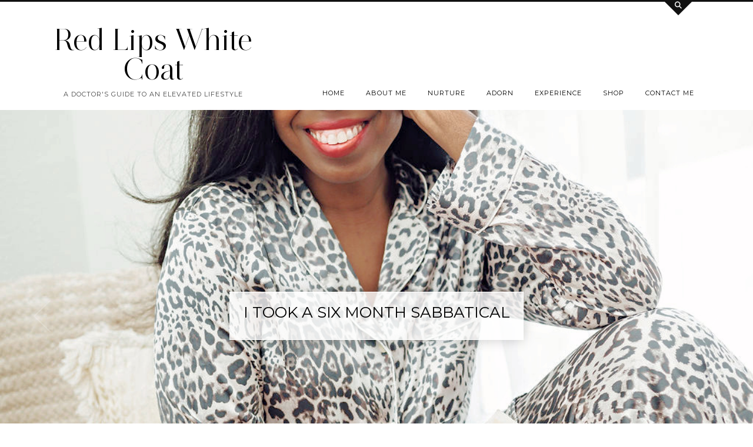

--- FILE ---
content_type: text/html; charset=UTF-8
request_url: https://redlipswhitecoat.com/page/2/
body_size: 14193
content:
<!DOCTYPE html>
<html lang="en-US">
<head>
	<meta charset="UTF-8">
	<meta name="viewport" content="width=device-width, initial-scale=1, maximum-scale=5">	<title>Red Lips White Coat &#8211; Page 2 &#8211; A doctor&#039;s guide to an elevated lifestyle</title>
<meta name='robots' content='max-image-preview:large' />
<link rel='dns-prefetch' href='//cdnjs.cloudflare.com' />
<link rel='dns-prefetch' href='//pipdigz.co.uk' />
<link rel='dns-prefetch' href='//fonts.googleapis.com' />
<link rel="alternate" type="application/rss+xml" title="Red Lips White Coat &raquo; Feed" href="https://redlipswhitecoat.com/feed/" />
<link rel="alternate" type="application/rss+xml" title="Red Lips White Coat &raquo; Comments Feed" href="https://redlipswhitecoat.com/comments/feed/" />
<style id='wp-img-auto-sizes-contain-inline-css' type='text/css'>
img:is([sizes=auto i],[sizes^="auto," i]){contain-intrinsic-size:3000px 1500px}
/*# sourceURL=wp-img-auto-sizes-contain-inline-css */
</style>
<style id='wp-block-library-inline-css' type='text/css'>
:root{--wp-block-synced-color:#7a00df;--wp-block-synced-color--rgb:122,0,223;--wp-bound-block-color:var(--wp-block-synced-color);--wp-editor-canvas-background:#ddd;--wp-admin-theme-color:#007cba;--wp-admin-theme-color--rgb:0,124,186;--wp-admin-theme-color-darker-10:#006ba1;--wp-admin-theme-color-darker-10--rgb:0,107,160.5;--wp-admin-theme-color-darker-20:#005a87;--wp-admin-theme-color-darker-20--rgb:0,90,135;--wp-admin-border-width-focus:2px}@media (min-resolution:192dpi){:root{--wp-admin-border-width-focus:1.5px}}.wp-element-button{cursor:pointer}:root .has-very-light-gray-background-color{background-color:#eee}:root .has-very-dark-gray-background-color{background-color:#313131}:root .has-very-light-gray-color{color:#eee}:root .has-very-dark-gray-color{color:#313131}:root .has-vivid-green-cyan-to-vivid-cyan-blue-gradient-background{background:linear-gradient(135deg,#00d084,#0693e3)}:root .has-purple-crush-gradient-background{background:linear-gradient(135deg,#34e2e4,#4721fb 50%,#ab1dfe)}:root .has-hazy-dawn-gradient-background{background:linear-gradient(135deg,#faaca8,#dad0ec)}:root .has-subdued-olive-gradient-background{background:linear-gradient(135deg,#fafae1,#67a671)}:root .has-atomic-cream-gradient-background{background:linear-gradient(135deg,#fdd79a,#004a59)}:root .has-nightshade-gradient-background{background:linear-gradient(135deg,#330968,#31cdcf)}:root .has-midnight-gradient-background{background:linear-gradient(135deg,#020381,#2874fc)}:root{--wp--preset--font-size--normal:16px;--wp--preset--font-size--huge:42px}.has-regular-font-size{font-size:1em}.has-larger-font-size{font-size:2.625em}.has-normal-font-size{font-size:var(--wp--preset--font-size--normal)}.has-huge-font-size{font-size:var(--wp--preset--font-size--huge)}.has-text-align-center{text-align:center}.has-text-align-left{text-align:left}.has-text-align-right{text-align:right}.has-fit-text{white-space:nowrap!important}#end-resizable-editor-section{display:none}.aligncenter{clear:both}.items-justified-left{justify-content:flex-start}.items-justified-center{justify-content:center}.items-justified-right{justify-content:flex-end}.items-justified-space-between{justify-content:space-between}.screen-reader-text{border:0;clip-path:inset(50%);height:1px;margin:-1px;overflow:hidden;padding:0;position:absolute;width:1px;word-wrap:normal!important}.screen-reader-text:focus{background-color:#ddd;clip-path:none;color:#444;display:block;font-size:1em;height:auto;left:5px;line-height:normal;padding:15px 23px 14px;text-decoration:none;top:5px;width:auto;z-index:100000}html :where(.has-border-color){border-style:solid}html :where([style*=border-top-color]){border-top-style:solid}html :where([style*=border-right-color]){border-right-style:solid}html :where([style*=border-bottom-color]){border-bottom-style:solid}html :where([style*=border-left-color]){border-left-style:solid}html :where([style*=border-width]){border-style:solid}html :where([style*=border-top-width]){border-top-style:solid}html :where([style*=border-right-width]){border-right-style:solid}html :where([style*=border-bottom-width]){border-bottom-style:solid}html :where([style*=border-left-width]){border-left-style:solid}html :where(img[class*=wp-image-]){height:auto;max-width:100%}:where(figure){margin:0 0 1em}html :where(.is-position-sticky){--wp-admin--admin-bar--position-offset:var(--wp-admin--admin-bar--height,0px)}@media screen and (max-width:600px){html :where(.is-position-sticky){--wp-admin--admin-bar--position-offset:0px}}

/*# sourceURL=wp-block-library-inline-css */
</style><style id='wp-block-list-inline-css' type='text/css'>
ol,ul{box-sizing:border-box}:root :where(.wp-block-list.has-background){padding:1.25em 2.375em}
/*# sourceURL=https://redlipswhitecoat.com/wp-includes/blocks/list/style.min.css */
</style>
<style id='wp-block-paragraph-inline-css' type='text/css'>
.is-small-text{font-size:.875em}.is-regular-text{font-size:1em}.is-large-text{font-size:2.25em}.is-larger-text{font-size:3em}.has-drop-cap:not(:focus):first-letter{float:left;font-size:8.4em;font-style:normal;font-weight:100;line-height:.68;margin:.05em .1em 0 0;text-transform:uppercase}body.rtl .has-drop-cap:not(:focus):first-letter{float:none;margin-left:.1em}p.has-drop-cap.has-background{overflow:hidden}:root :where(p.has-background){padding:1.25em 2.375em}:where(p.has-text-color:not(.has-link-color)) a{color:inherit}p.has-text-align-left[style*="writing-mode:vertical-lr"],p.has-text-align-right[style*="writing-mode:vertical-rl"]{rotate:180deg}
/*# sourceURL=https://redlipswhitecoat.com/wp-includes/blocks/paragraph/style.min.css */
</style>
<style id='global-styles-inline-css' type='text/css'>
:root{--wp--preset--aspect-ratio--square: 1;--wp--preset--aspect-ratio--4-3: 4/3;--wp--preset--aspect-ratio--3-4: 3/4;--wp--preset--aspect-ratio--3-2: 3/2;--wp--preset--aspect-ratio--2-3: 2/3;--wp--preset--aspect-ratio--16-9: 16/9;--wp--preset--aspect-ratio--9-16: 9/16;--wp--preset--color--black: #000000;--wp--preset--color--cyan-bluish-gray: #abb8c3;--wp--preset--color--white: #ffffff;--wp--preset--color--pale-pink: #f78da7;--wp--preset--color--vivid-red: #cf2e2e;--wp--preset--color--luminous-vivid-orange: #ff6900;--wp--preset--color--luminous-vivid-amber: #fcb900;--wp--preset--color--light-green-cyan: #7bdcb5;--wp--preset--color--vivid-green-cyan: #00d084;--wp--preset--color--pale-cyan-blue: #8ed1fc;--wp--preset--color--vivid-cyan-blue: #0693e3;--wp--preset--color--vivid-purple: #9b51e0;--wp--preset--gradient--vivid-cyan-blue-to-vivid-purple: linear-gradient(135deg,rgb(6,147,227) 0%,rgb(155,81,224) 100%);--wp--preset--gradient--light-green-cyan-to-vivid-green-cyan: linear-gradient(135deg,rgb(122,220,180) 0%,rgb(0,208,130) 100%);--wp--preset--gradient--luminous-vivid-amber-to-luminous-vivid-orange: linear-gradient(135deg,rgb(252,185,0) 0%,rgb(255,105,0) 100%);--wp--preset--gradient--luminous-vivid-orange-to-vivid-red: linear-gradient(135deg,rgb(255,105,0) 0%,rgb(207,46,46) 100%);--wp--preset--gradient--very-light-gray-to-cyan-bluish-gray: linear-gradient(135deg,rgb(238,238,238) 0%,rgb(169,184,195) 100%);--wp--preset--gradient--cool-to-warm-spectrum: linear-gradient(135deg,rgb(74,234,220) 0%,rgb(151,120,209) 20%,rgb(207,42,186) 40%,rgb(238,44,130) 60%,rgb(251,105,98) 80%,rgb(254,248,76) 100%);--wp--preset--gradient--blush-light-purple: linear-gradient(135deg,rgb(255,206,236) 0%,rgb(152,150,240) 100%);--wp--preset--gradient--blush-bordeaux: linear-gradient(135deg,rgb(254,205,165) 0%,rgb(254,45,45) 50%,rgb(107,0,62) 100%);--wp--preset--gradient--luminous-dusk: linear-gradient(135deg,rgb(255,203,112) 0%,rgb(199,81,192) 50%,rgb(65,88,208) 100%);--wp--preset--gradient--pale-ocean: linear-gradient(135deg,rgb(255,245,203) 0%,rgb(182,227,212) 50%,rgb(51,167,181) 100%);--wp--preset--gradient--electric-grass: linear-gradient(135deg,rgb(202,248,128) 0%,rgb(113,206,126) 100%);--wp--preset--gradient--midnight: linear-gradient(135deg,rgb(2,3,129) 0%,rgb(40,116,252) 100%);--wp--preset--font-size--small: 13px;--wp--preset--font-size--medium: 20px;--wp--preset--font-size--large: 36px;--wp--preset--font-size--x-large: 42px;--wp--preset--spacing--20: 0.44rem;--wp--preset--spacing--30: 0.67rem;--wp--preset--spacing--40: 1rem;--wp--preset--spacing--50: 1.5rem;--wp--preset--spacing--60: 2.25rem;--wp--preset--spacing--70: 3.38rem;--wp--preset--spacing--80: 5.06rem;--wp--preset--shadow--natural: 6px 6px 9px rgba(0, 0, 0, 0.2);--wp--preset--shadow--deep: 12px 12px 50px rgba(0, 0, 0, 0.4);--wp--preset--shadow--sharp: 6px 6px 0px rgba(0, 0, 0, 0.2);--wp--preset--shadow--outlined: 6px 6px 0px -3px rgb(255, 255, 255), 6px 6px rgb(0, 0, 0);--wp--preset--shadow--crisp: 6px 6px 0px rgb(0, 0, 0);}:where(.is-layout-flex){gap: 0.5em;}:where(.is-layout-grid){gap: 0.5em;}body .is-layout-flex{display: flex;}.is-layout-flex{flex-wrap: wrap;align-items: center;}.is-layout-flex > :is(*, div){margin: 0;}body .is-layout-grid{display: grid;}.is-layout-grid > :is(*, div){margin: 0;}:where(.wp-block-columns.is-layout-flex){gap: 2em;}:where(.wp-block-columns.is-layout-grid){gap: 2em;}:where(.wp-block-post-template.is-layout-flex){gap: 1.25em;}:where(.wp-block-post-template.is-layout-grid){gap: 1.25em;}.has-black-color{color: var(--wp--preset--color--black) !important;}.has-cyan-bluish-gray-color{color: var(--wp--preset--color--cyan-bluish-gray) !important;}.has-white-color{color: var(--wp--preset--color--white) !important;}.has-pale-pink-color{color: var(--wp--preset--color--pale-pink) !important;}.has-vivid-red-color{color: var(--wp--preset--color--vivid-red) !important;}.has-luminous-vivid-orange-color{color: var(--wp--preset--color--luminous-vivid-orange) !important;}.has-luminous-vivid-amber-color{color: var(--wp--preset--color--luminous-vivid-amber) !important;}.has-light-green-cyan-color{color: var(--wp--preset--color--light-green-cyan) !important;}.has-vivid-green-cyan-color{color: var(--wp--preset--color--vivid-green-cyan) !important;}.has-pale-cyan-blue-color{color: var(--wp--preset--color--pale-cyan-blue) !important;}.has-vivid-cyan-blue-color{color: var(--wp--preset--color--vivid-cyan-blue) !important;}.has-vivid-purple-color{color: var(--wp--preset--color--vivid-purple) !important;}.has-black-background-color{background-color: var(--wp--preset--color--black) !important;}.has-cyan-bluish-gray-background-color{background-color: var(--wp--preset--color--cyan-bluish-gray) !important;}.has-white-background-color{background-color: var(--wp--preset--color--white) !important;}.has-pale-pink-background-color{background-color: var(--wp--preset--color--pale-pink) !important;}.has-vivid-red-background-color{background-color: var(--wp--preset--color--vivid-red) !important;}.has-luminous-vivid-orange-background-color{background-color: var(--wp--preset--color--luminous-vivid-orange) !important;}.has-luminous-vivid-amber-background-color{background-color: var(--wp--preset--color--luminous-vivid-amber) !important;}.has-light-green-cyan-background-color{background-color: var(--wp--preset--color--light-green-cyan) !important;}.has-vivid-green-cyan-background-color{background-color: var(--wp--preset--color--vivid-green-cyan) !important;}.has-pale-cyan-blue-background-color{background-color: var(--wp--preset--color--pale-cyan-blue) !important;}.has-vivid-cyan-blue-background-color{background-color: var(--wp--preset--color--vivid-cyan-blue) !important;}.has-vivid-purple-background-color{background-color: var(--wp--preset--color--vivid-purple) !important;}.has-black-border-color{border-color: var(--wp--preset--color--black) !important;}.has-cyan-bluish-gray-border-color{border-color: var(--wp--preset--color--cyan-bluish-gray) !important;}.has-white-border-color{border-color: var(--wp--preset--color--white) !important;}.has-pale-pink-border-color{border-color: var(--wp--preset--color--pale-pink) !important;}.has-vivid-red-border-color{border-color: var(--wp--preset--color--vivid-red) !important;}.has-luminous-vivid-orange-border-color{border-color: var(--wp--preset--color--luminous-vivid-orange) !important;}.has-luminous-vivid-amber-border-color{border-color: var(--wp--preset--color--luminous-vivid-amber) !important;}.has-light-green-cyan-border-color{border-color: var(--wp--preset--color--light-green-cyan) !important;}.has-vivid-green-cyan-border-color{border-color: var(--wp--preset--color--vivid-green-cyan) !important;}.has-pale-cyan-blue-border-color{border-color: var(--wp--preset--color--pale-cyan-blue) !important;}.has-vivid-cyan-blue-border-color{border-color: var(--wp--preset--color--vivid-cyan-blue) !important;}.has-vivid-purple-border-color{border-color: var(--wp--preset--color--vivid-purple) !important;}.has-vivid-cyan-blue-to-vivid-purple-gradient-background{background: var(--wp--preset--gradient--vivid-cyan-blue-to-vivid-purple) !important;}.has-light-green-cyan-to-vivid-green-cyan-gradient-background{background: var(--wp--preset--gradient--light-green-cyan-to-vivid-green-cyan) !important;}.has-luminous-vivid-amber-to-luminous-vivid-orange-gradient-background{background: var(--wp--preset--gradient--luminous-vivid-amber-to-luminous-vivid-orange) !important;}.has-luminous-vivid-orange-to-vivid-red-gradient-background{background: var(--wp--preset--gradient--luminous-vivid-orange-to-vivid-red) !important;}.has-very-light-gray-to-cyan-bluish-gray-gradient-background{background: var(--wp--preset--gradient--very-light-gray-to-cyan-bluish-gray) !important;}.has-cool-to-warm-spectrum-gradient-background{background: var(--wp--preset--gradient--cool-to-warm-spectrum) !important;}.has-blush-light-purple-gradient-background{background: var(--wp--preset--gradient--blush-light-purple) !important;}.has-blush-bordeaux-gradient-background{background: var(--wp--preset--gradient--blush-bordeaux) !important;}.has-luminous-dusk-gradient-background{background: var(--wp--preset--gradient--luminous-dusk) !important;}.has-pale-ocean-gradient-background{background: var(--wp--preset--gradient--pale-ocean) !important;}.has-electric-grass-gradient-background{background: var(--wp--preset--gradient--electric-grass) !important;}.has-midnight-gradient-background{background: var(--wp--preset--gradient--midnight) !important;}.has-small-font-size{font-size: var(--wp--preset--font-size--small) !important;}.has-medium-font-size{font-size: var(--wp--preset--font-size--medium) !important;}.has-large-font-size{font-size: var(--wp--preset--font-size--large) !important;}.has-x-large-font-size{font-size: var(--wp--preset--font-size--x-large) !important;}
/*# sourceURL=global-styles-inline-css */
</style>

<style id='classic-theme-styles-inline-css' type='text/css'>
/*! This file is auto-generated */
.wp-block-button__link{color:#fff;background-color:#32373c;border-radius:9999px;box-shadow:none;text-decoration:none;padding:calc(.667em + 2px) calc(1.333em + 2px);font-size:1.125em}.wp-block-file__button{background:#32373c;color:#fff;text-decoration:none}
/*# sourceURL=/wp-includes/css/classic-themes.min.css */
</style>
<link rel='stylesheet' id='p3-core-responsive-css' href='https://pipdigz.co.uk/p3/css/core_resp.css' type='text/css' media='all' />
<link rel='stylesheet' id='pipdig-style-css' href='https://redlipswhitecoat.com/wp-content/themes/pipdig-opulence/style.css?ver=1659722386' type='text/css' media='all' />
<link rel='stylesheet' id='pipdig-responsive-css' href='https://redlipswhitecoat.com/wp-content/themes/pipdig-opulence/css/responsive.css?ver=1659722385' type='text/css' media='all' />
<link rel='stylesheet' id='pipdig-fonts-css' href='https://fonts.googleapis.com/css?family=Montserrat' type='text/css' media='all' />
<link rel='stylesheet' id='commentluv_style-css' href='https://redlipswhitecoat.com/wp-content/plugins/commentluv/css/commentluv.css?ver=6.9' type='text/css' media='all' />
<script type="text/javascript" src="https://redlipswhitecoat.com/wp-includes/js/jquery/jquery.min.js?ver=3.7.1" id="jquery-core-js"></script>
<script type="text/javascript" src="https://redlipswhitecoat.com/wp-includes/js/jquery/jquery-migrate.min.js?ver=3.4.1" id="jquery-migrate-js"></script>
<script type="text/javascript" id="commentluv_script-js-extra">
/* <![CDATA[ */
var cl_settings = {"name":"author","url":"url","comment":"comment","email":"email","infopanel":"on","default_on":"on","default_on_admin":"on","cl_version":"4","images":"https://redlipswhitecoat.com/wp-content/plugins/commentluv/images/","api_url":"https://redlipswhitecoat.com/wp-admin/admin-ajax.php","api_url_alt":"https://redlipswhitecoat.com/wp-admin/admin-ajax.php","_fetch":"e10aea87a1","_info":"61f371beb4","infoback":"white","infotext":"black","template_insert":"","logged_in":"","refer":"https://redlipswhitecoat.com/april-is-national-minority-health-health-disparities-month/","no_url_message":"Please enter a URL and then click the CommentLuv checkbox if you want to add your last blog post","no_http_message":"Please use http:// in front of your url","no_url_logged_in_message":"You need to visit your profile in the dashboard and update your details with your site URL","no_info_message":"No info was available or an error occured"};
//# sourceURL=commentluv_script-js-extra
/* ]]> */
</script>
<script type="text/javascript" src="https://redlipswhitecoat.com/wp-content/plugins/commentluv/js/commentluv.js?ver=4" id="commentluv_script-js"></script>
<link rel="https://api.w.org/" href="https://redlipswhitecoat.com/wp-json/" /><link rel="EditURI" type="application/rsd+xml" title="RSD" href="https://redlipswhitecoat.com/xmlrpc.php?rsd" />
<meta name="generator" content="WordPress 6.9" />
		<!--noptimize-->
		<style>
		.p3_instagram_post{width:12.5%}
				@media only screen and (max-width: 719px) {
			.p3_instagram_post {
				width: 25%;
			}
		}
				</style>
		<!--/noptimize-->
		<!--noptimize--> <!-- Cust --> <style>.p_post_titles_font, .entry-title, .page-title, .pipdig_p3_related_title a, .entry-content .pipdig_p3_related_posts h3, .pipdig_p3_related_posts h3, .p3_popular_posts_widget h4, .p3_popular_posts_widget h4, .slide-h2, .p_post_titles_font {letter-spacing: 0; font-family: "Montserrat"}@media only screen and (min-width: 720px) {#pipdig_full_width_slider{height:700px}}</style> <!-- /Cust --> <!--/noptimize-->		<style type="text/css" id="wp-custom-css">
			.entry-header .entry-meta {
	opacity: 0;
}		</style>
			<!-- Shopr 3.1.11 -->
	<script>
		var shopr_mosaic_ids = [], shopr_mosaic_filters = [], shopr_columns = 4;
	</script>
		<link rel='stylesheet' id='shopr-css' href='https://redlipswhitecoat.com/wp-content/plugins/shopr/public/assets/style.css?ver=3.1.11' type='text/css' media='all' />
</head>

<body class="home blog paged paged-2 wp-theme-pipdig-opulence">

		<div id="opulence_search">
	<div class="container">
		<div class="opulence_search_inner">
			<a href="#" class="toggle-opulence-scotch"><i class="pipdigicons pipdigicons-search"></i></a>
		</div>
	</div>
	</div>
	
	
		<header class="site-header nopin">
			<div class="clearfix container">
				<div class="row">
					<div class="col-xs-12 col-sm-4 site-branding">
													<h1 class="site-title">
								<a href="https://redlipswhitecoat.com/" title="Red Lips White Coat" rel="home">
									Red Lips White Coat								</a>
							</h1>
												<div class="site-description">A doctor&#039;s guide to an elevated lifestyle</div>					</div>
					<div class="col-xs-8 header_section_bottom_right">
						<nav id="main_menu_under_header" class="site-menu">
							<div class="menu-bar"><ul id="menu-main-well-inspo-style-travel-ww-m-about-contact" class="menu"><li id="menu-item-3561" class="menu-item menu-item-type-custom menu-item-object-custom current-menu-item menu-item-home menu-item-3561"><a href="https://redlipswhitecoat.com" title="RLWC Home Page">Home</a></li>
<li id="menu-item-3578" class="menu-item menu-item-type-post_type menu-item-object-page menu-item-home menu-item-3578"><a href="https://redlipswhitecoat.com/about-me/">About Me</a></li>
<li id="menu-item-3544" class="menu-item menu-item-type-taxonomy menu-item-object-category menu-item-has-children menu-item-3544"><a href="https://redlipswhitecoat.com/category/nurture/">Nurture</a>
<ul class="sub-menu">
	<li id="menu-item-3547" class="menu-item menu-item-type-taxonomy menu-item-object-category menu-item-3547"><a href="https://redlipswhitecoat.com/category/nurture/nourish/">Nourish</a></li>
	<li id="menu-item-3545" class="menu-item menu-item-type-taxonomy menu-item-object-category menu-item-3545"><a href="https://redlipswhitecoat.com/category/nurture/move/">Move</a></li>
	<li id="menu-item-3546" class="menu-item menu-item-type-taxonomy menu-item-object-category menu-item-3546"><a href="https://redlipswhitecoat.com/category/nurture/heal/">Heal</a></li>
</ul>
</li>
<li id="menu-item-3552" class="menu-item menu-item-type-taxonomy menu-item-object-category menu-item-has-children menu-item-3552"><a href="https://redlipswhitecoat.com/category/adorn/">Adorn</a>
<ul class="sub-menu">
	<li id="menu-item-3554" class="menu-item menu-item-type-taxonomy menu-item-object-category menu-item-3554"><a href="https://redlipswhitecoat.com/category/adorn/beauty/">Beauty</a></li>
	<li id="menu-item-3555" class="menu-item menu-item-type-taxonomy menu-item-object-category menu-item-3555"><a href="https://redlipswhitecoat.com/category/adorn/wardrobe/">Wardrobe</a></li>
	<li id="menu-item-3556" class="menu-item menu-item-type-taxonomy menu-item-object-category menu-item-3556"><a href="https://redlipswhitecoat.com/category/adorn/home/">Home &amp; Wares</a></li>
</ul>
</li>
<li id="menu-item-3557" class="menu-item menu-item-type-taxonomy menu-item-object-category menu-item-has-children menu-item-3557"><a href="https://redlipswhitecoat.com/category/experience/">Experience</a>
<ul class="sub-menu">
	<li id="menu-item-3559" class="menu-item menu-item-type-taxonomy menu-item-object-category menu-item-3559"><a href="https://redlipswhitecoat.com/category/experience/travel/">Travel</a></li>
	<li id="menu-item-3549" class="menu-item menu-item-type-taxonomy menu-item-object-category menu-item-3549"><a href="https://redlipswhitecoat.com/category/experience/career/">Career</a></li>
	<li id="menu-item-3550" class="menu-item menu-item-type-taxonomy menu-item-object-category menu-item-3550"><a href="https://redlipswhitecoat.com/category/experience/reflect/">Reflect</a></li>
</ul>
</li>
<li id="menu-item-3542" class="menu-item menu-item-type-post_type menu-item-object-page menu-item-3542"><a href="https://redlipswhitecoat.com/shop-my-favorite-things/" title="Shop My Favorite Things">Shop</a></li>
<li id="menu-item-3540" class="menu-item menu-item-type-post_type menu-item-object-page menu-item-has-children menu-item-3540"><a href="https://redlipswhitecoat.com/contact-me/">Contact Me</a>
<ul class="sub-menu">
	<li id="menu-item-3541" class="menu-item menu-item-type-custom menu-item-object-custom menu-item-3541"><a href="https://www.ElizabethMizelle.com">Work With Me</a></li>
</ul>
</li>
<li class="socialz top-socialz"><a href="http://twitter.com/redlipwhitecoat" target="_blank" rel="nofollow noopener" aria-label="Twitter" title="Twitter"><i class="pipdigicons pipdigicons_fab pipdigicons-twitter"></i></a><a href="http://instagram.com/redlipswhitecoat" target="_blank" rel="nofollow noopener" aria-label="Instagram" title="Instagram"><i class="pipdigicons pipdigicons_fab pipdigicons-instagram"></i></a><a href="https://pinterest/redlipswhitecoat.com" target="_blank" rel="nofollow noopener" aria-label="Pinterest" title="Pinterest"><i class="pipdigicons pipdigicons_fab pipdigicons-pinterest"></i></a><a href="http://facebook.com/DrElleMizelle" target="_blank" rel="nofollow noopener" aria-label="Facebook" title="Facebook"><i class="pipdigicons pipdigicons_fab pipdigicons-facebook"></i></a><a href="mailto:redlipswhitecoat@gmail.com" target="_blank" rel="nofollow noopener" aria-label="Email" title="Email"><i class="pipdigicons pipdigicons-envelope"></i></a><a id="p3_search_btn" class="toggle-search" aria-label="Search" title="Search"><i class="pipdigicons pipdigicons-search"></i></a></li><li class="pipdig_navbar_search"><form role="search" method="get" class="search-form" action="https://redlipswhitecoat.com/">
	<div class="form-group">
		<input type="search" class="form-control" placeholder="Type some keywords..." value="" name="s" autocomplete="off">
	</div>
</form></li></ul></div>						</nav><!-- .site-menu -->
											</div>
				</div>
			</div>
		</header><!-- .site-header -->
		
	
	<div class="site-top">
						<div class="clearfix container">
			<nav id="main_menu_above_header" class="site-menu">
				<div class="clearfix menu-bar"><ul id="menu-main-well-inspo-style-travel-ww-m-about-contact-1" class="menu"><li class="menu-item menu-item-type-custom menu-item-object-custom current-menu-item menu-item-home menu-item-3561"><a href="https://redlipswhitecoat.com" title="RLWC Home Page">Home</a></li>
<li class="menu-item menu-item-type-post_type menu-item-object-page menu-item-home menu-item-3578"><a href="https://redlipswhitecoat.com/about-me/">About Me</a></li>
<li class="menu-item menu-item-type-taxonomy menu-item-object-category menu-item-has-children menu-item-3544"><a href="https://redlipswhitecoat.com/category/nurture/">Nurture</a>
<ul class="sub-menu">
	<li class="menu-item menu-item-type-taxonomy menu-item-object-category menu-item-3547"><a href="https://redlipswhitecoat.com/category/nurture/nourish/">Nourish</a></li>
	<li class="menu-item menu-item-type-taxonomy menu-item-object-category menu-item-3545"><a href="https://redlipswhitecoat.com/category/nurture/move/">Move</a></li>
	<li class="menu-item menu-item-type-taxonomy menu-item-object-category menu-item-3546"><a href="https://redlipswhitecoat.com/category/nurture/heal/">Heal</a></li>
</ul>
</li>
<li class="menu-item menu-item-type-taxonomy menu-item-object-category menu-item-has-children menu-item-3552"><a href="https://redlipswhitecoat.com/category/adorn/">Adorn</a>
<ul class="sub-menu">
	<li class="menu-item menu-item-type-taxonomy menu-item-object-category menu-item-3554"><a href="https://redlipswhitecoat.com/category/adorn/beauty/">Beauty</a></li>
	<li class="menu-item menu-item-type-taxonomy menu-item-object-category menu-item-3555"><a href="https://redlipswhitecoat.com/category/adorn/wardrobe/">Wardrobe</a></li>
	<li class="menu-item menu-item-type-taxonomy menu-item-object-category menu-item-3556"><a href="https://redlipswhitecoat.com/category/adorn/home/">Home &amp; Wares</a></li>
</ul>
</li>
<li class="menu-item menu-item-type-taxonomy menu-item-object-category menu-item-has-children menu-item-3557"><a href="https://redlipswhitecoat.com/category/experience/">Experience</a>
<ul class="sub-menu">
	<li class="menu-item menu-item-type-taxonomy menu-item-object-category menu-item-3559"><a href="https://redlipswhitecoat.com/category/experience/travel/">Travel</a></li>
	<li class="menu-item menu-item-type-taxonomy menu-item-object-category menu-item-3549"><a href="https://redlipswhitecoat.com/category/experience/career/">Career</a></li>
	<li class="menu-item menu-item-type-taxonomy menu-item-object-category menu-item-3550"><a href="https://redlipswhitecoat.com/category/experience/reflect/">Reflect</a></li>
</ul>
</li>
<li class="menu-item menu-item-type-post_type menu-item-object-page menu-item-3542"><a href="https://redlipswhitecoat.com/shop-my-favorite-things/" title="Shop My Favorite Things">Shop</a></li>
<li class="menu-item menu-item-type-post_type menu-item-object-page menu-item-has-children menu-item-3540"><a href="https://redlipswhitecoat.com/contact-me/">Contact Me</a>
<ul class="sub-menu">
	<li class="menu-item menu-item-type-custom menu-item-object-custom menu-item-3541"><a href="https://www.ElizabethMizelle.com">Work With Me</a></li>
</ul>
</li>
<li class="socialz top-socialz"><a href="http://twitter.com/redlipwhitecoat" target="_blank" rel="nofollow noopener" aria-label="Twitter" title="Twitter"><i class="pipdigicons pipdigicons_fab pipdigicons-twitter"></i></a><a href="http://instagram.com/redlipswhitecoat" target="_blank" rel="nofollow noopener" aria-label="Instagram" title="Instagram"><i class="pipdigicons pipdigicons_fab pipdigicons-instagram"></i></a><a href="https://pinterest/redlipswhitecoat.com" target="_blank" rel="nofollow noopener" aria-label="Pinterest" title="Pinterest"><i class="pipdigicons pipdigicons_fab pipdigicons-pinterest"></i></a><a href="http://facebook.com/DrElleMizelle" target="_blank" rel="nofollow noopener" aria-label="Facebook" title="Facebook"><i class="pipdigicons pipdigicons_fab pipdigicons-facebook"></i></a><a href="mailto:redlipswhitecoat@gmail.com" target="_blank" rel="nofollow noopener" aria-label="Email" title="Email"><i class="pipdigicons pipdigicons-envelope"></i></a><a id="p3_search_btn" class="toggle-search" aria-label="Search" title="Search"><i class="pipdigicons pipdigicons-search"></i></a></li><li class="pipdig_navbar_search"><form role="search" method="get" class="search-form" action="https://redlipswhitecoat.com/">
	<div class="form-group">
		<input type="search" class="form-control" placeholder="Type some keywords..." value="" name="s" autocomplete="off">
	</div>
</form></li></ul></div>			</nav><!-- .site-menu -->
		</div>
					</div><!-- .site-top -->
	
	
	<div class="site-main">
	
		
		
	<div id="pipdig_full_width_slider" class="cycle-slideshow" data-cycle-manual-speed="1600" data-cycle-slides="li" data-cycle-speed="2300" data-cycle-fx="scrollHorz" data-cycle-delay="3000" data-cycle-swipe="true" data-cycle-swipe-fx="scrollHorz" data-cycle-easing="easeOutQuint">
	
	<div class="cycle-pager"></div>

					<li>
				<div class="slide-image " style="background-image:url(https://redlipswhitecoat.com/wp-content/uploads/2022/08/SWS_7400.jpeg);">
					<div class="slide-inside">
						<div class="slide-title">
							<div class="slide-container">
																<div class="slide-h2"><a href="https://redlipswhitecoat.com/i-took-a-six-month-sabbatical/">I Took a Six Month Sabbatical</a></div>
																							</div>
						</div>
					</div>
				</div>
			</li>
					<li>
				<div class="slide-image " style="background-image:url(https://redlipswhitecoat.com/wp-content/uploads/2022/08/SWS_7102.jpeg);">
					<div class="slide-inside">
						<div class="slide-title">
							<div class="slide-container">
																<div class="slide-h2"><a href="https://redlipswhitecoat.com/5-plants-that-improve-your-homes-air-quality-look-good-doing-it/">5 Plants That Improve Your Home’s Air Quality &#038; Look Good Doing It</a></div>
																							</div>
						</div>
					</div>
				</div>
			</li>
					<li>
				<div class="slide-image " style="background-image:url(https://redlipswhitecoat.com/wp-content/uploads/2021/10/20211015_171457.jpg);">
					<div class="slide-inside">
						<div class="slide-title">
							<div class="slide-container">
																<div class="slide-h2"><a href="https://redlipswhitecoat.com/how-to-spend-24-hrs-in-nyc-shoppers-edition/">How to Spend 24 Hrs in NYC: Shopper&#8217;s Edition</a></div>
																							</div>
						</div>
					</div>
				</div>
			</li>
					<li>
				<div class="slide-image " style="background-image:url(https://redlipswhitecoat.com/wp-content/uploads/2021/07/20210720_1737511-1440x1978.png);">
					<div class="slide-inside">
						<div class="slide-title">
							<div class="slide-container">
																<div class="slide-h2"><a href="https://redlipswhitecoat.com/how-to-enjoy-the-sun-and-outdoors-safely/">How to Enjoy the Sun and Outdoors Safely.</a></div>
																							</div>
						</div>
					</div>
				</div>
			</li>
				
		
		
		<div class='cycle-prev'> </div>
		<div class="cycle-next"> </div>
		
	</div>

			
				
				
		<div class="clearfix container">

					<div id="p3_featured_panels" class="row nopin" >
			
						<div class="col-sm-4 p3_featured_panel">
				<a href="https://redlipswhitecoat.com/category/nurture/" >
					<div class="p3_cover_me" style="background-image:url(https://redlipswhitecoat.com/wp-content/uploads/2020/12/IMG_0415-1.jpg)">
						<img src="[data-uri]" alt="Nurture" class="p3_invisible skip-lazy" />
					</div>
										<div class="p3_feature_panel_overlay" style="border: 0; background: #ffffff;">
						<h3 style="">Nurture</h3>
					</div>
									</a>
			</div>
						
						<div class="col-sm-4 p3_featured_panel">
				<a href="https://redlipswhitecoat.com/category/adorn/" >
					<div class="p3_cover_me" style="background-image:url(https://redlipswhitecoat.com/wp-content/uploads/2020/05/AirBrush_20200320164815.jpg)">
						<img src="[data-uri]" alt="Adorn" class="p3_invisible skip-lazy" />
					</div>
										<div class="p3_feature_panel_overlay" style="border: 0; background: #ffffff;">
						<h3 style="">Adorn</h3>
					</div>
									</a>
			</div>
						
						<div class="col-sm-4 p3_featured_panel">
				<a href="https://redlipswhitecoat.com/category/experience/"  >
					<div class="p3_cover_me" style="background-image:url(https://redlipswhitecoat.com/wp-content/uploads/2021/01/WEB2087689-B40B04A2-C95B-B4CE-70CD-9D98952B7ED2.png)">
						<img src="[data-uri]" alt="Experience" class="p3_invisible skip-lazy" />
					</div>
										<div class="p3_feature_panel_overlay" style="border: 0; background: #ffffff;">
						<h3 style="">Experience</h3>
					</div>
									</a>
			</div>
						
							
			<div class="clearfix"></div>

		</div>
					
							<div id="header-1-widget-section" class="row">
					<div class="header-1-widgets">
													<div id="across-top-1" class="col-sm-12 widget-area" >
								<div id="shopr_widget_shopthepost-2" class="widget shopr_widget_shopthepost"><h3 class="widget-title"><span>Shop My Favorites</span></h3>no products</div>							</div>
												<div class="clearfix"></div>
						<div class="col-xs-12"><div class="header-1-bordering"></div></div>
					</div>
				</div>
			
	<div class="row opulence_top_margin">
	
			
		<div id="content" class=" content-area">
		
				
		
				
						
									<article id="post-3107" class="clearfix post-3107 post type-post status-publish format-standard has-post-thumbnail hentry category-heal tag-covid19 tag-health-disparity tag-healthcare tag-medical-care tag-minority-health">

<div class="entry-meta entry-line" style="display:none">
	<span class="date-bar-white-bg"><span class="vcard author show-author"><span class="fn"><a href="https://redlipswhitecoat.com/author/redlipswhitecoat/" title="Posts by RedLipsWhiteCoat" rel="author">RedLipsWhiteCoat</a></span><span class="show-author"> / </span></span><span class="entry-date updated"><time datetime="2021-04">April 26, 2021</time></span></span>
</div>

<div class="col-sm-7 opulence_image">
	<a href="https://redlipswhitecoat.com/april-is-national-minority-health-health-disparities-month/" title="April is National Minority Health &#038; Health Disparities Month" >
			<div class="p3_cover_me nopin" style="background-image:url(https://redlipswhitecoat.com/wp-content/uploads/2021/04/Screen-Shot-2021-04-26-at-5.41.15-PM.png);">
			<img class="p3_invisible" src="[data-uri]" alt="" data-pin-nopin="true" />
			</div>
	</a>
</div>

<div class="col-sm-5 opulence_section">
	
		
	<h2 class="entry-title">
		<a href="https://redlipswhitecoat.com/april-is-national-minority-health-health-disparities-month/" rel="bookmark">
			April is National Minority Health &#038; Health Disparities Month		</a>
	</h2>
	
	<div class="opulence_excerpt">
		April is National Minority Health &amp; Health Disparities Month.&nbsp; The 2021 theme is #VaccineReady. As recognized by the HHS Office of Minority Health, the COVID-19 pandemic has disproportionately impacted racial and ethnic minority communities and underscores the need for these vulnerable communities to get vaccinated as more vaccines become available.&nbsp; America still has a long way to go when it&hellip;	</div>
	
		
		
		<div class="opulence_meta opulence_category">
		<i class="pipdigicons pipdigicons-tag"></i> <a href="https://redlipswhitecoat.com/category/nurture/">Nurture</a>	</div>
		
			<div class="opulence_meta listing-comments">
			<a href="https://redlipswhitecoat.com/april-is-national-minority-health-health-disparities-month/#respond" data-disqus-url="https://redlipswhitecoat.com/april-is-national-minority-health-health-disparities-month/"><i class="pipdigicons pipdigicons-comment"></i> Leave a comment</a>
		</div>
	
	<div class="clearfix"></div>
	<a class="read-more" href="https://redlipswhitecoat.com/april-is-national-minority-health-health-disparities-month/">
		View Post	</a>
	<div class="clearfix"></div>
	
	<div class="addthis_toolbox"><span class="p3_share_title">Share: </span><a href="mailto:?subject=Shared:%20April+is+National+Minority+Health+%26+Health+Disparities+Month&#038;body=I%20thought%20you%20might%20like%20this%20https://redlipswhitecoat.com/april-is-national-minority-health-health-disparities-month/" target="_blank" rel="nofollow noopener" aria-label="Share via email" title="Share via email"><i class="pipdigicons pipdigicons-envelope" aria-hidden="true"></i></a><a href="https://www.facebook.com/sharer.php?u=https://redlipswhitecoat.com/april-is-national-minority-health-health-disparities-month/" target="_blank" rel="nofollow noopener" aria-label="Share on Facebook" title="Share on Facebook"><i class="pipdigicons pipdigicons_fab pipdigicons-facebook" aria-hidden="true"></i></a><a href="https://twitter.com/share?url=https://redlipswhitecoat.com/april-is-national-minority-health-health-disparities-month/&#038;text=April+is+National+Minority+Health+%26+Health+Disparities+Month&#038;via=redlipwhitecoat" target="_blank" rel="nofollow noopener" aria-label="Share on Twitter" title="Share on Twitter"><i class="pipdigicons pipdigicons_fab pipdigicons-twitter" aria-hidden="true"></i></a><a href="https://pinterest.com/pin/create/link/?url=https://redlipswhitecoat.com/april-is-national-minority-health-health-disparities-month/&#038;media=https://redlipswhitecoat.com/wp-content/uploads/2021/04/Screen-Shot-2021-04-26-at-5.41.15-PM.png&#038;description=April+is+National+Minority+Health+%26+Health+Disparities+Month" target="_blank" rel="nofollow noopener" aria-label="Share on Pinterest" title="Share on Pinterest"><i class="pipdigicons pipdigicons_fab pipdigicons-pinterest" aria-hidden="true"></i></a><a href="https://www.tumblr.com/widgets/share/tool?canonicalUrl=https://redlipswhitecoat.com/april-is-national-minority-health-health-disparities-month/&#038;title=April+is+National+Minority+Health+%26+Health+Disparities+Month" target="_blank" rel="nofollow noopener" aria-label="Share on tumblr" title="Share on tumblr"><i class="pipdigicons pipdigicons_fab pipdigicons-tumblr" aria-hidden="true"></i></a></div>	
		
</div>

		<!--noptimize-->
	<script type="application/ld+json">
	{
		"@context": "https://schema.org", 
		"@type": "BlogPosting",
		"headline": "April is National Minority Health &#038; Health Disparities Month",
		"image": {
			"@type": "imageObject",
			"url": "https://redlipswhitecoat.com/wp-content/uploads/2021/04/Screen-Shot-2021-04-26-at-5.41.15-PM-300x303.png",
			"height": "303",
			"width": "300"
		},
		"publisher": {
			"@type": "Organization",
			"name": "Red Lips White Coat",
			"logo": {
				"@type": "imageObject",
				"url": "https://pipdigz.co.uk/p3/img/placeholder-publisher.png"
			}
		},
		"mainEntityOfPage": "https://redlipswhitecoat.com/april-is-national-minority-health-health-disparities-month/",
		"url": "https://redlipswhitecoat.com/april-is-national-minority-health-health-disparities-month/",
		"datePublished": "2021-04-26",
		"dateModified": "2021-10-26",
		"description": "April is National Minority Health &amp; Health Disparities Month.&nbsp; The 2021 theme is #VaccineReady. As recognized by the HHS Office of Minority Health, the COVID-19 pandemic has disproportionately impacted racial and ethnic minority communities and underscores the need for these vulnerable communities to get vaccinated as more vaccines become available.&nbsp; America still has a long way to go when it&hellip;",
		"articleBody": "April is National Minority Health &amp; Health Disparities Month.&nbsp; The 2021 theme is #VaccineReady. As recognized by the HHS Office of Minority Health, the COVID-19 pandemic has disproportionately impacted racial and ethnic minority communities and underscores the need for these vulnerable communities to get vaccinated as more vaccines become available.&nbsp; America still has a long way to go when it&hellip;",
		"author": {
			"@type": "Person",
			"name": "RedLipsWhiteCoat"
		}
	}
	</script>
	<!--/noptimize-->
	
</article><!-- #post-3107 -->

									<article id="post-2935" class="clearfix post-2935 post type-post status-publish format-standard has-post-thumbnail hentry category-reflect tag-236 tag-new-years-2 tag-prayer-life tag-resolutions tag-savannah">

<div class="entry-meta entry-line" style="display:none">
	<span class="date-bar-white-bg"><span class="vcard author show-author"><span class="fn"><a href="https://redlipswhitecoat.com/author/redlipswhitecoat/" title="Posts by RedLipsWhiteCoat" rel="author">RedLipsWhiteCoat</a></span><span class="show-author"> / </span></span><span class="entry-date updated"><time datetime="2021-01">January 12, 2021</time></span></span>
</div>

<div class="col-sm-7 col-sm-push-5 opulence_image">
	<a href="https://redlipswhitecoat.com/3-ways-you-can-rock-2021-no-matter-what-comes-our-way/" title="3 Ways You Can Rock 2021 No Matter What Comes Your Way!" >
			<div class="p3_cover_me nopin pipdig_lazy" data-src="https://redlipswhitecoat.com/wp-content/uploads/2021/01/fullsizeoutput_8-1440x960.jpeg">
			<img class="p3_invisible" src="[data-uri]" alt="" data-pin-nopin="true" />
			</div>
	</a>
</div>

<div class="col-sm-5 col-sm-pull-7 opulence_section">
	
		
	<h2 class="entry-title">
		<a href="https://redlipswhitecoat.com/3-ways-you-can-rock-2021-no-matter-what-comes-our-way/" rel="bookmark">
			3 Ways You Can Rock 2021 No Matter What Comes Your Way!		</a>
	</h2>
	
	<div class="opulence_excerpt">
		If 2020 has taught us anything, it is that we cannot control the future. The Overused Word of the Year Award goes to&#8230;&#8221;unprecedented&#8221;! Yes, how many times a day did we hear commentators, journalists, commercials, company CEO&#8217;s, pastors, principals, and presidents say this word? Well, it was indeed a year that never ceased to astound us from one day to&hellip;	</div>
	
		
			<div class="opulence_meta opulence_geo">
			<i class="pipdigicons pipdigicons-map-marker-alt"></i> Savannah, GA		</div>
		
		<div class="opulence_meta opulence_category">
		<i class="pipdigicons pipdigicons-tag"></i> <a href="https://redlipswhitecoat.com/category/experience/">Experience</a>	</div>
		
			<div class="opulence_meta listing-comments">
			<a href="https://redlipswhitecoat.com/3-ways-you-can-rock-2021-no-matter-what-comes-our-way/#respond" data-disqus-url="https://redlipswhitecoat.com/3-ways-you-can-rock-2021-no-matter-what-comes-our-way/"><i class="pipdigicons pipdigicons-comment"></i> Leave a comment</a>
		</div>
	
	<div class="clearfix"></div>
	<a class="read-more" href="https://redlipswhitecoat.com/3-ways-you-can-rock-2021-no-matter-what-comes-our-way/">
		View Post	</a>
	<div class="clearfix"></div>
	
	<div class="addthis_toolbox"><span class="p3_share_title">Share: </span><a href="mailto:?subject=Shared:%203+Ways+You+Can+Rock+2021+No+Matter+What+Comes+Your+Way%21&#038;body=I%20thought%20you%20might%20like%20this%20https://redlipswhitecoat.com/3-ways-you-can-rock-2021-no-matter-what-comes-our-way/" target="_blank" rel="nofollow noopener" aria-label="Share via email" title="Share via email"><i class="pipdigicons pipdigicons-envelope" aria-hidden="true"></i></a><a href="https://www.facebook.com/sharer.php?u=https://redlipswhitecoat.com/3-ways-you-can-rock-2021-no-matter-what-comes-our-way/" target="_blank" rel="nofollow noopener" aria-label="Share on Facebook" title="Share on Facebook"><i class="pipdigicons pipdigicons_fab pipdigicons-facebook" aria-hidden="true"></i></a><a href="https://twitter.com/share?url=https://redlipswhitecoat.com/3-ways-you-can-rock-2021-no-matter-what-comes-our-way/&#038;text=3+Ways+You+Can+Rock+2021+No+Matter+What+Comes+Your+Way%21&#038;via=redlipwhitecoat" target="_blank" rel="nofollow noopener" aria-label="Share on Twitter" title="Share on Twitter"><i class="pipdigicons pipdigicons_fab pipdigicons-twitter" aria-hidden="true"></i></a><a href="https://pinterest.com/pin/create/link/?url=https://redlipswhitecoat.com/3-ways-you-can-rock-2021-no-matter-what-comes-our-way/&#038;media=https://redlipswhitecoat.com/wp-content/uploads/2021/01/fullsizeoutput_8-scaled.jpeg&#038;description=3+Ways+You+Can+Rock+2021+No+Matter+What+Comes+Your+Way%21" target="_blank" rel="nofollow noopener" aria-label="Share on Pinterest" title="Share on Pinterest"><i class="pipdigicons pipdigicons_fab pipdigicons-pinterest" aria-hidden="true"></i></a><a href="https://www.tumblr.com/widgets/share/tool?canonicalUrl=https://redlipswhitecoat.com/3-ways-you-can-rock-2021-no-matter-what-comes-our-way/&#038;title=3+Ways+You+Can+Rock+2021+No+Matter+What+Comes+Your+Way%21" target="_blank" rel="nofollow noopener" aria-label="Share on tumblr" title="Share on tumblr"><i class="pipdigicons pipdigicons_fab pipdigicons-tumblr" aria-hidden="true"></i></a></div>	
		
</div>

		<!--noptimize-->
	<script type="application/ld+json">
	{
		"@context": "https://schema.org", 
		"@type": "BlogPosting",
		"headline": "3 Ways You Can Rock 2021 No Matter What Comes Your Way!",
		"image": {
			"@type": "imageObject",
			"url": "https://redlipswhitecoat.com/wp-content/uploads/2021/01/fullsizeoutput_8-300x200.jpeg",
			"height": "200",
			"width": "300"
		},
		"publisher": {
			"@type": "Organization",
			"name": "Red Lips White Coat",
			"logo": {
				"@type": "imageObject",
				"url": "https://pipdigz.co.uk/p3/img/placeholder-publisher.png"
			}
		},
		"mainEntityOfPage": "https://redlipswhitecoat.com/3-ways-you-can-rock-2021-no-matter-what-comes-our-way/",
		"url": "https://redlipswhitecoat.com/3-ways-you-can-rock-2021-no-matter-what-comes-our-way/",
		"datePublished": "2021-01-12",
		"dateModified": "2021-01-13",
		"description": "If 2020 has taught us anything, it is that we cannot control the future. The Overused Word of the Year Award goes to&#8230;&#8221;unprecedented&#8221;! Yes, how many times a day did we hear commentators, journalists, commercials, company CEO&#8217;s, pastors, principals, and presidents say this word? Well, it was indeed a year that never ceased to astound us from one day to&hellip;",
		"articleBody": "If 2020 has taught us anything, it is that we cannot control the future. The Overused Word of the Year Award goes to&#8230;&#8221;unprecedented&#8221;! Yes, how many times a day did we hear commentators, journalists, commercials, company CEO&#8217;s, pastors, principals, and presidents say this word? Well, it was indeed a year that never ceased to astound us from one day to&hellip;",
		"author": {
			"@type": "Person",
			"name": "RedLipsWhiteCoat"
		}
	}
	</script>
	<!--/noptimize-->
	
</article><!-- #post-2935 -->

									<article id="post-2852" class="clearfix post-2852 post type-post status-publish format-standard has-post-thumbnail hentry category-home category-nourish tag-cabinet-organization tag-glass-jar tag-kitchen-organization tag-mason-jar tag-pantry">

<div class="entry-meta entry-line" style="display:none">
	<span class="date-bar-white-bg"><span class="vcard author show-author"><span class="fn"><a href="https://redlipswhitecoat.com/author/redlipswhitecoat/" title="Posts by RedLipsWhiteCoat" rel="author">RedLipsWhiteCoat</a></span><span class="show-author"> / </span></span><span class="entry-date updated"><time datetime="2020-12">December 11, 2020</time></span></span>
</div>

<div class="col-sm-7 opulence_image">
	<a href="https://redlipswhitecoat.com/three-ways-to-jumpstart-your-pantry-makeover/" title="Three ways to jumpstart your pantry makeover" >
			<div class="p3_cover_me nopin pipdig_lazy" data-src="https://redlipswhitecoat.com/wp-content/uploads/2020/12/IMG_0415-1-1440x960.jpg">
			<img class="p3_invisible" src="[data-uri]" alt="" data-pin-nopin="true" />
			</div>
	</a>
</div>

<div class="col-sm-5 opulence_section">
	
		
	<h2 class="entry-title">
		<a href="https://redlipswhitecoat.com/three-ways-to-jumpstart-your-pantry-makeover/" rel="bookmark">
			Three ways to jumpstart your pantry makeover		</a>
	</h2>
	
	<div class="opulence_excerpt">
		It is only since moving into our first home together that I have gotten to experience the euphoria of owning a proper pantry.&nbsp; I mean, yes I’ve had cupboards and shelving systems over the years, but there is something so wonderfully dramatic and domestic about walking into a closet full of food, appliances and kitchen wares.&nbsp; I’ve become a master&hellip;	</div>
	
		
		
		<div class="opulence_meta opulence_category">
		<i class="pipdigicons pipdigicons-tag"></i> <a href="https://redlipswhitecoat.com/category/adorn/">Adorn</a>	</div>
		
			<div class="opulence_meta listing-comments">
			<a href="https://redlipswhitecoat.com/three-ways-to-jumpstart-your-pantry-makeover/#respond" data-disqus-url="https://redlipswhitecoat.com/three-ways-to-jumpstart-your-pantry-makeover/"><i class="pipdigicons pipdigicons-comment"></i> Leave a comment</a>
		</div>
	
	<div class="clearfix"></div>
	<a class="read-more" href="https://redlipswhitecoat.com/three-ways-to-jumpstart-your-pantry-makeover/">
		View Post	</a>
	<div class="clearfix"></div>
	
	<div class="addthis_toolbox"><span class="p3_share_title">Share: </span><a href="mailto:?subject=Shared:%20Three+ways+to+jumpstart+your+pantry+makeover&#038;body=I%20thought%20you%20might%20like%20this%20https://redlipswhitecoat.com/three-ways-to-jumpstart-your-pantry-makeover/" target="_blank" rel="nofollow noopener" aria-label="Share via email" title="Share via email"><i class="pipdigicons pipdigicons-envelope" aria-hidden="true"></i></a><a href="https://www.facebook.com/sharer.php?u=https://redlipswhitecoat.com/three-ways-to-jumpstart-your-pantry-makeover/" target="_blank" rel="nofollow noopener" aria-label="Share on Facebook" title="Share on Facebook"><i class="pipdigicons pipdigicons_fab pipdigicons-facebook" aria-hidden="true"></i></a><a href="https://twitter.com/share?url=https://redlipswhitecoat.com/three-ways-to-jumpstart-your-pantry-makeover/&#038;text=Three+ways+to+jumpstart+your+pantry+makeover&#038;via=redlipwhitecoat" target="_blank" rel="nofollow noopener" aria-label="Share on Twitter" title="Share on Twitter"><i class="pipdigicons pipdigicons_fab pipdigicons-twitter" aria-hidden="true"></i></a><a href="https://pinterest.com/pin/create/link/?url=https://redlipswhitecoat.com/three-ways-to-jumpstart-your-pantry-makeover/&#038;media=https://redlipswhitecoat.com/wp-content/uploads/2020/12/IMG_0415-1.jpg&#038;description=Three+ways+to+jumpstart+your+pantry+makeover" target="_blank" rel="nofollow noopener" aria-label="Share on Pinterest" title="Share on Pinterest"><i class="pipdigicons pipdigicons_fab pipdigicons-pinterest" aria-hidden="true"></i></a><a href="https://www.tumblr.com/widgets/share/tool?canonicalUrl=https://redlipswhitecoat.com/three-ways-to-jumpstart-your-pantry-makeover/&#038;title=Three+ways+to+jumpstart+your+pantry+makeover" target="_blank" rel="nofollow noopener" aria-label="Share on tumblr" title="Share on tumblr"><i class="pipdigicons pipdigicons_fab pipdigicons-tumblr" aria-hidden="true"></i></a></div>	
		
</div>

		<!--noptimize-->
	<script type="application/ld+json">
	{
		"@context": "https://schema.org", 
		"@type": "BlogPosting",
		"headline": "Three ways to jumpstart your pantry makeover",
		"image": {
			"@type": "imageObject",
			"url": "https://redlipswhitecoat.com/wp-content/uploads/2020/12/IMG_0415-1-300x200.jpg",
			"height": "200",
			"width": "300"
		},
		"publisher": {
			"@type": "Organization",
			"name": "Red Lips White Coat",
			"logo": {
				"@type": "imageObject",
				"url": "https://pipdigz.co.uk/p3/img/placeholder-publisher.png"
			}
		},
		"mainEntityOfPage": "https://redlipswhitecoat.com/three-ways-to-jumpstart-your-pantry-makeover/",
		"url": "https://redlipswhitecoat.com/three-ways-to-jumpstart-your-pantry-makeover/",
		"datePublished": "2020-12-11",
		"dateModified": "2020-12-12",
		"description": "It is only since moving into our first home together that I have gotten to experience the euphoria of owning a proper pantry.&nbsp; I mean, yes I’ve had cupboards and shelving systems over the years, but there is something so wonderfully dramatic and domestic about walking into a closet full of food, appliances and kitchen wares.&nbsp; I’ve become a master&hellip;",
		"articleBody": "It is only since moving into our first home together that I have gotten to experience the euphoria of owning a proper pantry.&nbsp; I mean, yes I’ve had cupboards and shelving systems over the years, but there is something so wonderfully dramatic and domestic about walking into a closet full of food, appliances and kitchen wares.&nbsp; I’ve become a master&hellip;",
		"author": {
			"@type": "Person",
			"name": "RedLipsWhiteCoat"
		}
	}
	</script>
	<!--/noptimize-->
	
</article><!-- #post-2852 -->

		<div id="widget_area_after_third" class="col-xs-12 textalign-center clearfix">
			<div id="pipdig_widget_latest_youtube-4" class="widget pipdig_widget_latest_youtube"><h3 class="widget-title"><span>Watch My Youtube</span></h3>			
							
				<div id="p3_youtube_widget_890430636">
				
							
								
										<div class="p3_youtube_widget_wrapper ">
					<div class="p3_youtube_widget p3_cover_me pipdig_lazy" data-src="https://i.ytimg.com/vi/qFQw-hhUgyk/maxresdefault.jpg">
						<a href="https://www.youtube.com/watch?v=qFQw-hhUgyk" target="_blank" rel="nofollow noopener" data-p3-youtube="qFQw-hhUgyk" aria-label="48hrs in NYC Vlog; Create and Cultivate Conference 2021" data-lity>
							<img class="p3_invisible skip-lazy" src="[data-uri]" alt="48hrs in NYC Vlog; Create and Cultivate Conference 2021"/>
							<i class="pipdigicons pipdigicons_fab pipdigicons-youtube"></i>
						</a>
					</div>
										</div>
					
									<div class="clearfix"></div>
				</div>
			</div>		</div> 									<article id="post-2815" class="clearfix post-2815 post type-post status-publish format-standard has-post-thumbnail hentry category-reflect tag-getaway tag-isolation-poem tag-quarantined tag-woods">

<div class="entry-meta entry-line" style="display:none">
	<span class="date-bar-white-bg"><span class="vcard author show-author"><span class="fn"><a href="https://redlipswhitecoat.com/author/redlipswhitecoat/" title="Posts by RedLipsWhiteCoat" rel="author">RedLipsWhiteCoat</a></span><span class="show-author"> / </span></span><span class="entry-date updated"><time datetime="2020-11">November 11, 2020</time></span></span>
</div>

<div class="col-sm-7 col-sm-push-5 opulence_image">
	<a href="https://redlipswhitecoat.com/quarantined-from-quarantine/" title="Quarantined from Quarantine- A Poem" >
			<div class="p3_cover_me nopin pipdig_lazy" data-src="https://redlipswhitecoat.com/wp-content/uploads/2020/11/IMG_0320-3-1440x2160.jpg">
			<img class="p3_invisible" src="[data-uri]" alt="" data-pin-nopin="true" />
			</div>
	</a>
</div>

<div class="col-sm-5 col-sm-pull-7 opulence_section">
	
		
	<h2 class="entry-title">
		<a href="https://redlipswhitecoat.com/quarantined-from-quarantine/" rel="bookmark">
			Quarantined from Quarantine- A Poem		</a>
	</h2>
	
	<div class="opulence_excerpt">
		Tired from fear exhausted by energy spent&nbsp;sterilizing, organizing. now bathing when you first arrive. before hugs, before consuming,&nbsp; after fasting. feels like its been forever since seeing my sisters. life is zooming by. life is Zoom. this was supposed to be&nbsp; much needed reality&nbsp; check. but no end in sight. desperately in need of a quarantine from this quarantine.	</div>
	
		
		
		<div class="opulence_meta opulence_category">
		<i class="pipdigicons pipdigicons-tag"></i> <a href="https://redlipswhitecoat.com/category/experience/">Experience</a>	</div>
		
			<div class="opulence_meta listing-comments">
			<a href="https://redlipswhitecoat.com/quarantined-from-quarantine/#respond" data-disqus-url="https://redlipswhitecoat.com/quarantined-from-quarantine/"><i class="pipdigicons pipdigicons-comment"></i> Leave a comment</a>
		</div>
	
	<div class="clearfix"></div>
	<a class="read-more" href="https://redlipswhitecoat.com/quarantined-from-quarantine/">
		View Post	</a>
	<div class="clearfix"></div>
	
	<div class="addthis_toolbox"><span class="p3_share_title">Share: </span><a href="mailto:?subject=Shared:%20Quarantined+from+Quarantine-+A+Poem&#038;body=I%20thought%20you%20might%20like%20this%20https://redlipswhitecoat.com/quarantined-from-quarantine/" target="_blank" rel="nofollow noopener" aria-label="Share via email" title="Share via email"><i class="pipdigicons pipdigicons-envelope" aria-hidden="true"></i></a><a href="https://www.facebook.com/sharer.php?u=https://redlipswhitecoat.com/quarantined-from-quarantine/" target="_blank" rel="nofollow noopener" aria-label="Share on Facebook" title="Share on Facebook"><i class="pipdigicons pipdigicons_fab pipdigicons-facebook" aria-hidden="true"></i></a><a href="https://twitter.com/share?url=https://redlipswhitecoat.com/quarantined-from-quarantine/&#038;text=Quarantined+from+Quarantine-+A+Poem&#038;via=redlipwhitecoat" target="_blank" rel="nofollow noopener" aria-label="Share on Twitter" title="Share on Twitter"><i class="pipdigicons pipdigicons_fab pipdigicons-twitter" aria-hidden="true"></i></a><a href="https://pinterest.com/pin/create/link/?url=https://redlipswhitecoat.com/quarantined-from-quarantine/&#038;media=https://redlipswhitecoat.com/wp-content/uploads/2020/11/IMG_0320-3-scaled.jpg&#038;description=Quarantined+from+Quarantine-+A+Poem" target="_blank" rel="nofollow noopener" aria-label="Share on Pinterest" title="Share on Pinterest"><i class="pipdigicons pipdigicons_fab pipdigicons-pinterest" aria-hidden="true"></i></a><a href="https://www.tumblr.com/widgets/share/tool?canonicalUrl=https://redlipswhitecoat.com/quarantined-from-quarantine/&#038;title=Quarantined+from+Quarantine-+A+Poem" target="_blank" rel="nofollow noopener" aria-label="Share on tumblr" title="Share on tumblr"><i class="pipdigicons pipdigicons_fab pipdigicons-tumblr" aria-hidden="true"></i></a></div>	
		
</div>

		<!--noptimize-->
	<script type="application/ld+json">
	{
		"@context": "https://schema.org", 
		"@type": "BlogPosting",
		"headline": "Quarantined from Quarantine- A Poem",
		"image": {
			"@type": "imageObject",
			"url": "https://redlipswhitecoat.com/wp-content/uploads/2020/11/IMG_0320-3-300x450.jpg",
			"height": "450",
			"width": "300"
		},
		"publisher": {
			"@type": "Organization",
			"name": "Red Lips White Coat",
			"logo": {
				"@type": "imageObject",
				"url": "https://pipdigz.co.uk/p3/img/placeholder-publisher.png"
			}
		},
		"mainEntityOfPage": "https://redlipswhitecoat.com/quarantined-from-quarantine/",
		"url": "https://redlipswhitecoat.com/quarantined-from-quarantine/",
		"datePublished": "2020-11-11",
		"dateModified": "2020-12-12",
		"description": "Tired from fear exhausted by energy spent&nbsp;sterilizing, organizing. now bathing when you first arrive. before hugs, before consuming,&nbsp; after fasting. feels like its been forever since seeing my sisters. life is zooming by. life is Zoom. this was supposed to be&nbsp; much needed reality&nbsp; check. but no end in sight. desperately in need of a quarantine from this quarantine.",
		"articleBody": "Tired from fear exhausted by energy spent&nbsp;sterilizing, organizing. now bathing when you first arrive. before hugs, before consuming,&nbsp; after fasting. feels like its been forever since seeing my sisters. life is zooming by. life is Zoom. this was supposed to be&nbsp; much needed reality&nbsp; check. but no end in sight. desperately in need of a quarantine from this quarantine.",
		"author": {
			"@type": "Person",
			"name": "RedLipsWhiteCoat"
		}
	}
	</script>
	<!--/noptimize-->
	
</article><!-- #post-2815 -->

									<article id="post-2511" class="clearfix post-2511 post type-post status-publish format-standard has-post-thumbnail hentry category-heal category-reflect tag-anxiety tag-corona-virus tag-covid19 tag-quarantine tag-self-isolation tag-stress">

<div class="entry-meta entry-line" style="display:none">
	<span class="date-bar-white-bg"><span class="vcard author show-author"><span class="fn"><a href="https://redlipswhitecoat.com/author/redlipswhitecoat/" title="Posts by RedLipsWhiteCoat" rel="author">RedLipsWhiteCoat</a></span><span class="show-author"> / </span></span><span class="entry-date updated"><time datetime="2020-04">April 12, 2020</time></span></span>
</div>

<div class="col-sm-7 opulence_image">
	<a href="https://redlipswhitecoat.com/5-ways-im-fighting-covid-19-anxiety/" title="5 Ways I’m Fighting Covid-19 Anxiety" >
			<div class="p3_cover_me nopin pipdig_lazy" data-src="https://redlipswhitecoat.com/wp-content/uploads/2020/04/20200302_154903-1440x1440.jpg">
			<img class="p3_invisible" src="[data-uri]" alt="" data-pin-nopin="true" />
			</div>
	</a>
</div>

<div class="col-sm-5 opulence_section">
	
		
	<h2 class="entry-title">
		<a href="https://redlipswhitecoat.com/5-ways-im-fighting-covid-19-anxiety/" rel="bookmark">
			5 Ways I’m Fighting Covid-19 Anxiety		</a>
	</h2>
	
	<div class="opulence_excerpt">
		It has been 4 weeks since our nation has been turned upside down from the Corona virus pandemic. Day by day and state by state, government officials have either enforced stay-at-home rules or encouraged social distancing to help flatten the curve. As an independent family physician, I had been going to work treating sick patients without protective equipment every day.&hellip;	</div>
	
		
		
		<div class="opulence_meta opulence_category">
		<i class="pipdigicons pipdigicons-tag"></i> <a href="https://redlipswhitecoat.com/category/nurture/">Nurture</a>	</div>
		
			<div class="opulence_meta listing-comments">
			<a href="https://redlipswhitecoat.com/5-ways-im-fighting-covid-19-anxiety/#respond" data-disqus-url="https://redlipswhitecoat.com/5-ways-im-fighting-covid-19-anxiety/"><i class="pipdigicons pipdigicons-comment"></i> Leave a comment</a>
		</div>
	
	<div class="clearfix"></div>
	<a class="read-more" href="https://redlipswhitecoat.com/5-ways-im-fighting-covid-19-anxiety/">
		View Post	</a>
	<div class="clearfix"></div>
	
	<div class="addthis_toolbox"><span class="p3_share_title">Share: </span><a href="mailto:?subject=Shared:%205+Ways+I%E2%80%99m+Fighting+Covid-19+Anxiety&#038;body=I%20thought%20you%20might%20like%20this%20https://redlipswhitecoat.com/5-ways-im-fighting-covid-19-anxiety/" target="_blank" rel="nofollow noopener" aria-label="Share via email" title="Share via email"><i class="pipdigicons pipdigicons-envelope" aria-hidden="true"></i></a><a href="https://www.facebook.com/sharer.php?u=https://redlipswhitecoat.com/5-ways-im-fighting-covid-19-anxiety/" target="_blank" rel="nofollow noopener" aria-label="Share on Facebook" title="Share on Facebook"><i class="pipdigicons pipdigicons_fab pipdigicons-facebook" aria-hidden="true"></i></a><a href="https://twitter.com/share?url=https://redlipswhitecoat.com/5-ways-im-fighting-covid-19-anxiety/&#038;text=5+Ways+I%E2%80%99m+Fighting+Covid-19+Anxiety&#038;via=redlipwhitecoat" target="_blank" rel="nofollow noopener" aria-label="Share on Twitter" title="Share on Twitter"><i class="pipdigicons pipdigicons_fab pipdigicons-twitter" aria-hidden="true"></i></a><a href="https://pinterest.com/pin/create/link/?url=https://redlipswhitecoat.com/5-ways-im-fighting-covid-19-anxiety/&#038;media=https://redlipswhitecoat.com/wp-content/uploads/2020/04/20200302_154903-rotated.jpg&#038;description=5+Ways+I%E2%80%99m+Fighting+Covid-19+Anxiety" target="_blank" rel="nofollow noopener" aria-label="Share on Pinterest" title="Share on Pinterest"><i class="pipdigicons pipdigicons_fab pipdigicons-pinterest" aria-hidden="true"></i></a><a href="https://www.tumblr.com/widgets/share/tool?canonicalUrl=https://redlipswhitecoat.com/5-ways-im-fighting-covid-19-anxiety/&#038;title=5+Ways+I%E2%80%99m+Fighting+Covid-19+Anxiety" target="_blank" rel="nofollow noopener" aria-label="Share on tumblr" title="Share on tumblr"><i class="pipdigicons pipdigicons_fab pipdigicons-tumblr" aria-hidden="true"></i></a></div>	
		
</div>

		<!--noptimize-->
	<script type="application/ld+json">
	{
		"@context": "https://schema.org", 
		"@type": "BlogPosting",
		"headline": "5 Ways I’m Fighting Covid-19 Anxiety",
		"image": {
			"@type": "imageObject",
			"url": "https://redlipswhitecoat.com/wp-content/uploads/2020/04/20200302_154903-300x300.jpg",
			"height": "300",
			"width": "300"
		},
		"publisher": {
			"@type": "Organization",
			"name": "Red Lips White Coat",
			"logo": {
				"@type": "imageObject",
				"url": "https://pipdigz.co.uk/p3/img/placeholder-publisher.png"
			}
		},
		"mainEntityOfPage": "https://redlipswhitecoat.com/5-ways-im-fighting-covid-19-anxiety/",
		"url": "https://redlipswhitecoat.com/5-ways-im-fighting-covid-19-anxiety/",
		"datePublished": "2020-04-12",
		"dateModified": "2021-10-26",
		"description": "It has been 4 weeks since our nation has been turned upside down from the Corona virus pandemic. Day by day and state by state, government officials have either enforced stay-at-home rules or encouraged social distancing to help flatten the curve. As an independent family physician, I had been going to work treating sick patients without protective equipment every day.&hellip;",
		"articleBody": "It has been 4 weeks since our nation has been turned upside down from the Corona virus pandemic. Day by day and state by state, government officials have either enforced stay-at-home rules or encouraged social distancing to help flatten the curve. As an independent family physician, I had been going to work treating sick patients without protective equipment every day.&hellip;",
		"author": {
			"@type": "Person",
			"name": "RedLipsWhiteCoat"
		}
	}
	</script>
	<!--/noptimize-->
	
</article><!-- #post-2511 -->

				
			
			
			<div class="clearfix"></div>
			<div class="next-prev-hider">		<nav id="nav-below" class="clearfix paging-navigation">
		
						<div class="nav-previous"><a href="https://redlipswhitecoat.com/page/3/" ><span class="meta-nav"><i class="pipdigicons pipdigicons-angle-double-left"></i></span> Older Posts</a></div>
			
						<div class="nav-next"><a href="https://redlipswhitecoat.com/" >Newer Posts <span class="meta-nav"><i class="pipdigicons pipdigicons-angle-double-right"></i></span></a></div>
			
		
		</nav><!-- #nav-below -->
		</div>
			<ul class='page-numbers'>
	<li><a class="prev page-numbers" href="https://redlipswhitecoat.com/page/1/"><i class="pipdigicons pipdigicons-chevron-left"></i> Newer Posts</a></li>
	<li><a class="page-numbers" href="https://redlipswhitecoat.com/page/1/">1</a></li>
	<li><span aria-current="page" class="page-numbers current">2</span></li>
	<li><a class="page-numbers" href="https://redlipswhitecoat.com/page/3/">3</a></li>
	<li><a class="page-numbers" href="https://redlipswhitecoat.com/page/4/">4</a></li>
	<li><a class="page-numbers" href="https://redlipswhitecoat.com/page/5/">5</a></li>
	<li><a class="page-numbers" href="https://redlipswhitecoat.com/page/6/">6</a></li>
	<li><a class="page-numbers" href="https://redlipswhitecoat.com/page/7/">7</a></li>
	<li><a class="page-numbers" href="https://redlipswhitecoat.com/page/8/">8</a></li>
	<li><a class="next page-numbers" href="https://redlipswhitecoat.com/page/3/">Older Posts <i class="pipdigicons pipdigicons-chevron-right"></i></a></li>
</ul>

		
		</div><!-- .content-area -->

				
		
	</div>

		</div>
	</div><!-- .site-main -->
	
	
	<div class="hide-back-to-top"><div id="back-top"><a href="#top"><i class="pipdigicons pipdigicons-chevron-up"></i></a></div></div>
	
	<div id="p3_sticky_stop"></div>

			<div id="ad-area-2" class="clearfix container textalign-center">
			<div class="col-xs-12">
				<div id="pipdig_widget_social_icons-2" class="widget pipdig_widget_social_icons"><div class="socialz pipdig_socialz_2"><a href="http://twitter.com/redlipwhitecoat" target="_blank" rel="nofollow noopener" aria-label="twitter" title="twitter" class="pipdig_socialz_widget_twitter"><i class="pipdigicons pipdigicons_fab pipdigicons-twitter" aria-hidden="true"></i><br /><span>Twitter</span></a><a href="http://instagram.com/redlipswhitecoat" target="_blank" rel="nofollow noopener" aria-label="instagram" title="instagram" class="pipdig_socialz_widget_instagram"><i class="pipdigicons pipdigicons_fab pipdigicons-instagram" aria-hidden="true"></i><br /><span>Instagram</span></a><a href="http://facebook.com/DrElleMizelle" target="_blank" rel="nofollow noopener" aria-label="facebook" title="facebook" class="pipdig_socialz_widget_facebook"><i class="pipdigicons pipdigicons_fab pipdigicons-facebook" aria-hidden="true"></i><br /><span>Facebook</span></a><a href="https://pinterest/redlipswhitecoat.com" target="_blank" rel="nofollow noopener" aria-label="pinterest" title="pinterest" class="pipdig_socialz_widget_pinterest"><i class="pipdigicons pipdigicons_fab pipdigicons-pinterest" aria-hidden="true"></i><br /><span>Pinterest</span></a><a href="mailto:redlipswhitecoat@gmail.com" class="pipdig_socialz_widget_email"><i class="pipdigicons pipdigicons-envelope" aria-hidden="true" class="pipdig_socialz_widget_email"></i><br /><span>Email</span></a></div></div>			</div>
		</div>
		
	
<div class="site-extra" role="complementary">
	<div class="clearfix container">
		<div class="row">
			
			
						<div id="widget-area-4" class="col-sm-12 widget-area">
							<!-- #widget-area-4 --></div>
			
					</div>
	</div>
<!-- .site-extra --></div>	
		
		
		
	<footer class="site-footer">
		<div class="clearfix container">
			<div class="row">
								<div class="col-sm-7 site-info">
											&copy; 2026 <a href="https://redlipswhitecoat.com/">Red Lips White Coat</a>
										<div class="footer-menu-bar"><ul id="menu-footer-menu-about-privacy-style" class="menu"><li id="menu-item-3567" class="menu-item menu-item-type-custom menu-item-object-custom current-menu-item menu-item-home menu-item-3567"><a href="https://redlipswhitecoat.com">Home</a></li>
<li id="menu-item-3679" class="menu-item menu-item-type-post_type menu-item-object-page menu-item-home menu-item-3679"><a href="https://redlipswhitecoat.com/about-me/">About Me</a></li>
<li id="menu-item-3678" class="menu-item menu-item-type-post_type menu-item-object-page menu-item-3678"><a href="https://redlipswhitecoat.com/work-with-me/">Work with Me</a></li>
<li id="menu-item-3564" class="menu-item menu-item-type-post_type menu-item-object-page menu-item-3564"><a href="https://redlipswhitecoat.com/privacy-policy/">Privacy Policy</a></li>
</ul></div>				</div>
				
				<div class="col-sm-5 site-credit">
					<a href="https://www.pipdig.co/" target="_blank">Theme created by <span style="text-transform:lowercase;letter-spacing:1px">pipdig</span></a>				</div>
			</div>
		</div>
	</footer>
	
<script type="speculationrules">
{"prefetch":[{"source":"document","where":{"and":[{"href_matches":"/*"},{"not":{"href_matches":["/wp-*.php","/wp-admin/*","/wp-content/uploads/*","/wp-content/*","/wp-content/plugins/*","/wp-content/themes/pipdig-opulence/*","/*\\?(.+)"]}},{"not":{"selector_matches":"a[rel~=\"nofollow\"]"}},{"not":{"selector_matches":".no-prefetch, .no-prefetch a"}}]},"eagerness":"conservative"}]}
</script>
<script type="text/javascript" src="https://cdnjs.cloudflare.com/ajax/libs/fitvids/1.2.0/jquery.fitvids.min.js" id="pipdig-fitvids-js"></script>
<script type="text/javascript" src="https://cdnjs.cloudflare.com/ajax/libs/jquery.lazy/1.7.9/jquery.lazy.min.js" id="pipdig-lazy-js"></script>
<script type="text/javascript" src="https://cdnjs.cloudflare.com/ajax/libs/jquery.cycle2/20140415/jquery.cycle2.swipe.min.js" id="pipdig-cycle-swipe-js"></script>
<script type="text/javascript" src="https://cdnjs.cloudflare.com/ajax/libs/jquery-easing/1.4.1/jquery.easing.min.js" id="jquery-easing-js"></script>
<script type="text/javascript" src="https://cdnjs.cloudflare.com/ajax/libs/SlickNav/1.0.10/jquery.slicknav.min.js" id="pipdig-slicknav-js"></script>
<script type="text/javascript" src="https://redlipswhitecoat.com/wp-content/themes/pipdig-opulence/scripts.js" id="pipdig-scripts-js"></script>
<script type="text/javascript" src="https://cdnjs.cloudflare.com/ajax/libs/jquery.cycle2/20140415/jquery.cycle2.min.js" id="pipdig-cycle-js"></script>
<script type="text/javascript" src="https://cdnjs.cloudflare.com/ajax/libs/flickity/2.3.0/flickity.pkgd.min.js" id="pipdig-flickity-js"></script>
<script>
jQuery(document).ready(function($) {
			var combinedMenu = $('#main_menu_under_header .menu').clone();
		$(function(){
		combinedMenu.slicknav({
			label: '<i class="pipdigicons pipdigicons-bars"></i>',
			duration: 450,
			brand: '<a href="http://twitter.com/redlipwhitecoat" target="_blank" rel="nofollow noopener" aria-label="Twitter" title="Twitter"><i class="pipdigicons pipdigicons_fab pipdigicons-twitter"></i></a><a href="http://instagram.com/redlipswhitecoat" target="_blank" rel="nofollow noopener" aria-label="Instagram" title="Instagram"><i class="pipdigicons pipdigicons_fab pipdigicons-instagram"></i></a><a href="https://pinterest/redlipswhitecoat.com" target="_blank" rel="nofollow noopener" aria-label="Pinterest" title="Pinterest"><i class="pipdigicons pipdigicons_fab pipdigicons-pinterest"></i></a><a href="http://facebook.com/DrElleMizelle" target="_blank" rel="nofollow noopener" aria-label="Facebook" title="Facebook"><i class="pipdigicons pipdigicons_fab pipdigicons-facebook"></i></a><a href="mailto:redlipswhitecoat@gmail.com" target="_blank" rel="nofollow noopener" aria-label="Email" title="Email"><i class="pipdigicons pipdigicons-envelope"></i></a>',
			closedSymbol: '<i class="pipdigicons pipdigicons-chevron-right"></i>',
			openedSymbol: '<i class="pipdigicons pipdigicons-chevron-down"></i>',
		});
	});
});
</script>
	<!-- Shopr -->
	<style>
	.shopr_grid_filters li a, .shopr_grid_filters li a:hover, .entry-content .shopr_grid_filters li a, .entry-content .shopr_grid_filters li a:hover, .shopr_carousel_widget_button, .shopr_carousel_widget_button:hover {
		background: #111111;
		color: #ffffff;
	}
	.shopr_mosaic .shopr_product {
		border: 1px solid #e6e6e6;
	}
	.shopr_mosaic .shopr_product_title {
		color: #222222;
	}
	.shopr_mosaic .shopr_product_subtitle {
		color: #666666;
	}
	.shopr_mosaic .shopr_product_price {
		color: #666666;
	}
	.shopr_grid_layout_left_filters {
		border-color: #111111;
	}
	.shopr_filters_title {
		background: #111111;
		color: #ffffff;
	}
	.shopr_mosaic .shopr_product_title {
		font-size: 14px;
		line-height: 1.1;
	}
	.shopr_mosaic .shopr_product_subtitle {
		font-size: 12px;
		line-height: 1.25;
	}
	.shopr_mosaic .shopr_product_price {
		font-size: 12px;
		line-height: 1.25;
	}
	</style>
	<!-- /Shopr -->
		<div id="scotch-panel-opulence">
		<br />
		<h5>Looking for Something?</h5>
		<form role="search" method="get" class="search-form" action="https://redlipswhitecoat.com/">
	<div class="form-group">
		<input type="search" class="form-control" placeholder="Type some keywords..." value="" name="s" autocomplete="off">
	</div>
</form>		<br />
	</div>
	<script>
	jQuery(document).ready(function($) {
		
		jQuery('#scotch-panel-opulence').scotchPanel({
			clickSelector: '.toggle-search,.toggle-opulence-scotch',
			useCSS: false,
			containerSelector: 'body',
			direction: 'top',
			duration: 400,
			transition: 'ease',
			//distanceX: '550px',
			enableEscapeKey: true,
		});
		
		$('.toggle-opulence-scotch, #toggle-opulence-scotch, .toggle-search').click(function(){
			$("body,html").animate({scrollTop:0},300);
			$('#scotch-panel-opulence .form-control').focus();
			//$('.toggle-opulence-scotch').html('<i class="pipdigicons pipdigicons_fas pipdigicons-times"></i>');
		});
		
	});
	</script>
	<!--noptimize-->
	<script>
	jQuery(document).ready(function($) {
		$('.pipdig_lazy').Lazy({
			effect: 'fadeIn',
			effectTime: 360,
		});
	});
	</script>
	<!--/noptimize-->
		<!--noptimize-->
	<script>
	jQuery(document).ready(function($) {
		$(window).scroll(function() {
			if ($(window).scrollTop() + $(window).height() == $(document).height()) {
				$(".cc-window,.cookie-notice-container,.scrollbox-bottom-right,.widget_eu_cookie_law_widget,#cookie-law-bar,#cookie-law-info-bar,.cc_container,#catapult-cookie-bar,.mailmunch-scrollbox,#barritaloca,#upprev_box,#at4-whatsnext,#cookie-notice,.mailmunch-topbar,#cookieChoiceInfo, #eu-cookie-law,.sumome-scrollbox-popup,.tplis-cl-cookies,#eu-cookie,.pea_cook_wrapper,#milotree_box,#cookie-law-info-again,#jquery-cookie-law-script,.gdpr-privacy-bar,#moove_gdpr_cookie_info_bar,.pp-cookies-notice,.mc-modal").addClass('p3_hide_me');
			} else {
				$(".cc-window,.cookie-notice-container,.scrollbox-bottom-right,.widget_eu_cookie_law_widget,#cookie-law-bar,#cookie-law-info-bar,.cc_container,#catapult-cookie-bar,.mailmunch-scrollbox,#barritaloca,#upprev_box,#at4-whatsnext,#cookie-notice,.mailmunch-topbar,#cookieChoiceInfo, #eu-cookie-law,.sumome-scrollbox-popup,.tplis-cl-cookies,#eu-cookie,.pea_cook_wrapper,#milotree_box,#cookie-law-info-again,#jquery-cookie-law-script,.gdpr-privacy-bar,#moove_gdpr_cookie_info_bar,.pp-cookies-notice,.mc-modal").removeClass('p3_hide_me');
			}
		});
	});
	</script>
	<!--/noptimize-->
	<meta name="p3v" content="6.0.0 | Opulence (pipdig) | 2.7.1 | 27878d2e04_22537_6a087493_1768722666 | https://redlipswhitecoat.com" />
		<!--noptimize-->
	<script>
	jQuery(document).ready(function($){
		// Shopr click counter
		$('body').on('click', '.shopr_click_counter a', function() {
			if ($(this).attr("data-shopr-product-id")) {
				var id = $(this).data("shopr-product-id");
				if (typeof id == 'number') {
					var data = {
						"action": "shopr_product_click_counter",
						"sec": "bc95c88459",
						"shopr_product_id": id,
					};
					$.post("https://redlipswhitecoat.com/wp-admin/admin-ajax.php", data, function(response) {
											});
				}
			}
		});
	});
	</script>
	<!--/noptimize-->
		<link rel="stylesheet" href="https://pipdigz.co.uk/fonts/pipdigicons_2.css" media="none" onload="if(media!='all')media='all'">
	</body>
</html>